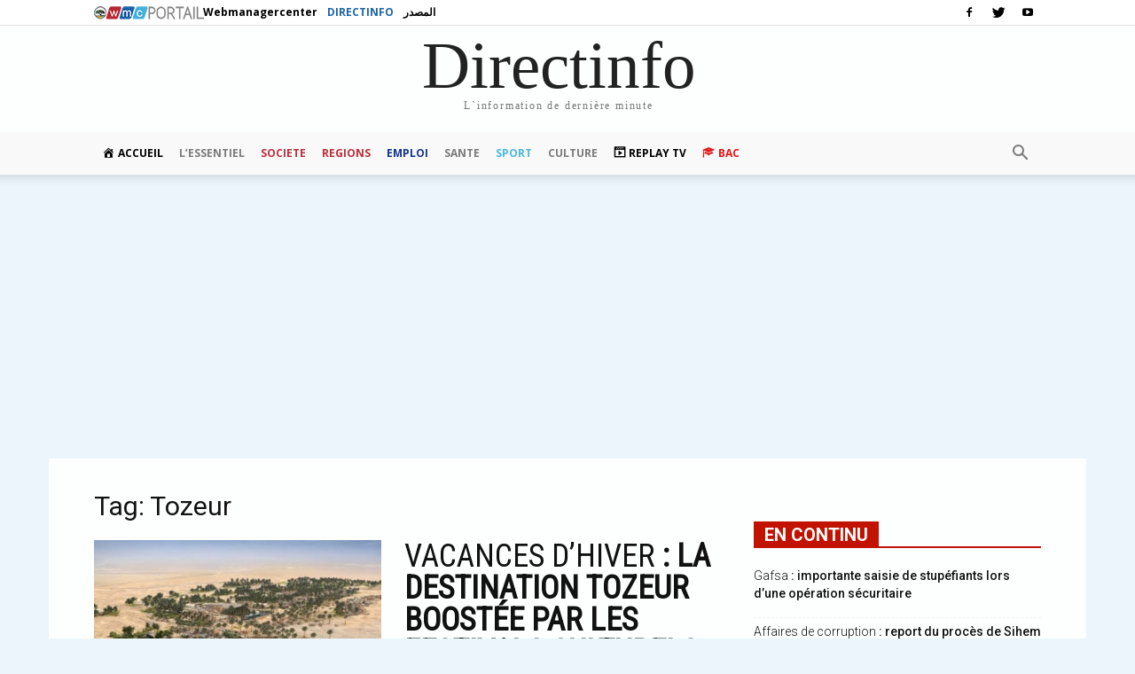

--- FILE ---
content_type: text/html; charset=utf-8
request_url: https://www.google.com/recaptcha/api2/aframe
body_size: 269
content:
<!DOCTYPE HTML><html><head><meta http-equiv="content-type" content="text/html; charset=UTF-8"></head><body><script nonce="8f7PkqY10kPPcByR_2ZYEA">/** Anti-fraud and anti-abuse applications only. See google.com/recaptcha */ try{var clients={'sodar':'https://pagead2.googlesyndication.com/pagead/sodar?'};window.addEventListener("message",function(a){try{if(a.source===window.parent){var b=JSON.parse(a.data);var c=clients[b['id']];if(c){var d=document.createElement('img');d.src=c+b['params']+'&rc='+(localStorage.getItem("rc::a")?sessionStorage.getItem("rc::b"):"");window.document.body.appendChild(d);sessionStorage.setItem("rc::e",parseInt(sessionStorage.getItem("rc::e")||0)+1);localStorage.setItem("rc::h",'1769373726468');}}}catch(b){}});window.parent.postMessage("_grecaptcha_ready", "*");}catch(b){}</script></body></html>